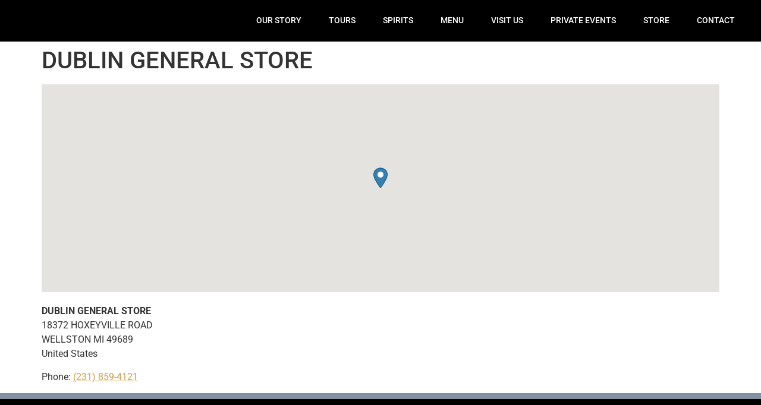

--- FILE ---
content_type: text/html; charset=UTF-8
request_url: https://ironfishdistillery.com/stores/dublin-general-store/
body_size: 21824
content:
<!doctype html><html lang="en-US"><head><script data-no-optimize="1">var litespeed_docref=sessionStorage.getItem("litespeed_docref");litespeed_docref&&(Object.defineProperty(document,"referrer",{get:function(){return litespeed_docref}}),sessionStorage.removeItem("litespeed_docref"));</script> <meta charset="UTF-8"><meta name="viewport" content="width=device-width, initial-scale=1"><link rel="profile" href="https://gmpg.org/xfn/11"><meta name='robots' content='index, follow, max-image-preview:large, max-snippet:-1, max-video-preview:-1' /><style>img:is([sizes="auto" i], [sizes^="auto," i]) { contain-intrinsic-size: 3000px 1500px }</style><title>DUBLIN GENERAL STORE - Iron Fish Distillery</title><link rel="canonical" href="https://ironfishdistillery.com/stores/dublin-general-store/" /><meta property="og:locale" content="en_US" /><meta property="og:type" content="article" /><meta property="og:title" content="DUBLIN GENERAL STORE - Iron Fish Distillery" /><meta property="og:url" content="https://ironfishdistillery.com/stores/dublin-general-store/" /><meta property="og:site_name" content="Iron Fish Distillery" /><meta property="article:publisher" content="https://www.facebook.com/ironfishdistillery/" /><meta property="article:modified_time" content="2020-02-05T18:23:18+00:00" /><meta name="twitter:card" content="summary_large_image" /><meta name="twitter:site" content="@ironfishdistil" /> <script type="application/ld+json" class="yoast-schema-graph">{"@context":"https://schema.org","@graph":[{"@type":"WebPage","@id":"https://ironfishdistillery.com/stores/dublin-general-store/","url":"https://ironfishdistillery.com/stores/dublin-general-store/","name":"DUBLIN GENERAL STORE - Iron Fish Distillery","isPartOf":{"@id":"https://ironfishdistillery.com/#website"},"datePublished":"2018-06-01T13:40:22+00:00","dateModified":"2020-02-05T18:23:18+00:00","breadcrumb":{"@id":"https://ironfishdistillery.com/stores/dublin-general-store/#breadcrumb"},"inLanguage":"en-US","potentialAction":[{"@type":"ReadAction","target":["https://ironfishdistillery.com/stores/dublin-general-store/"]}]},{"@type":"BreadcrumbList","@id":"https://ironfishdistillery.com/stores/dublin-general-store/#breadcrumb","itemListElement":[{"@type":"ListItem","position":1,"name":"Home","item":"https://ironfishdistillery.com/"},{"@type":"ListItem","position":2,"name":"DUBLIN GENERAL STORE"}]},{"@type":"WebSite","@id":"https://ironfishdistillery.com/#website","url":"https://ironfishdistillery.com/","name":"Iron Fish Distillery","description":"Michigan&#039;s First Farm Distillery","publisher":{"@id":"https://ironfishdistillery.com/#organization"},"potentialAction":[{"@type":"SearchAction","target":{"@type":"EntryPoint","urlTemplate":"https://ironfishdistillery.com/?s={search_term_string}"},"query-input":{"@type":"PropertyValueSpecification","valueRequired":true,"valueName":"search_term_string"}}],"inLanguage":"en-US"},{"@type":"Organization","@id":"https://ironfishdistillery.com/#organization","name":"Iron Fish Distillery","url":"https://ironfishdistillery.com/","logo":{"@type":"ImageObject","inLanguage":"en-US","@id":"https://ironfishdistillery.com/#/schema/logo/image/","url":"https://ironfishdistillery.com/wp-content/uploads/2021/12/IFD_ThompsonvilleLockup2021.png","contentUrl":"https://ironfishdistillery.com/wp-content/uploads/2021/12/IFD_ThompsonvilleLockup2021.png","width":2836,"height":2380,"caption":"Iron Fish Distillery"},"image":{"@id":"https://ironfishdistillery.com/#/schema/logo/image/"},"sameAs":["https://www.facebook.com/ironfishdistillery/","https://x.com/ironfishdistil","https://www.instagram.com/ironfishdistillery/","https://www.youtube.com/channel/UC5x3T2BdxFZJQZq0AO0LMNA"]}]}</script> <link rel='dns-prefetch' href='//www.googletagmanager.com' /><link rel="alternate" type="application/rss+xml" title="Iron Fish Distillery &raquo; Feed" href="https://ironfishdistillery.com/feed/" /><link rel="alternate" type="application/rss+xml" title="Iron Fish Distillery &raquo; Comments Feed" href="https://ironfishdistillery.com/comments/feed/" /><link data-optimized="2" rel="stylesheet" href="https://ironfishdistillery.com/wp-content/litespeed/css/d5c79bb12ff84c7cffa099cef8d8ed8e.css?ver=ae7b4" /><style id='global-styles-inline-css'>:root{--wp--preset--aspect-ratio--square: 1;--wp--preset--aspect-ratio--4-3: 4/3;--wp--preset--aspect-ratio--3-4: 3/4;--wp--preset--aspect-ratio--3-2: 3/2;--wp--preset--aspect-ratio--2-3: 2/3;--wp--preset--aspect-ratio--16-9: 16/9;--wp--preset--aspect-ratio--9-16: 9/16;--wp--preset--color--black: #000000;--wp--preset--color--cyan-bluish-gray: #abb8c3;--wp--preset--color--white: #ffffff;--wp--preset--color--pale-pink: #f78da7;--wp--preset--color--vivid-red: #cf2e2e;--wp--preset--color--luminous-vivid-orange: #ff6900;--wp--preset--color--luminous-vivid-amber: #fcb900;--wp--preset--color--light-green-cyan: #7bdcb5;--wp--preset--color--vivid-green-cyan: #00d084;--wp--preset--color--pale-cyan-blue: #8ed1fc;--wp--preset--color--vivid-cyan-blue: #0693e3;--wp--preset--color--vivid-purple: #9b51e0;--wp--preset--gradient--vivid-cyan-blue-to-vivid-purple: linear-gradient(135deg,rgba(6,147,227,1) 0%,rgb(155,81,224) 100%);--wp--preset--gradient--light-green-cyan-to-vivid-green-cyan: linear-gradient(135deg,rgb(122,220,180) 0%,rgb(0,208,130) 100%);--wp--preset--gradient--luminous-vivid-amber-to-luminous-vivid-orange: linear-gradient(135deg,rgba(252,185,0,1) 0%,rgba(255,105,0,1) 100%);--wp--preset--gradient--luminous-vivid-orange-to-vivid-red: linear-gradient(135deg,rgba(255,105,0,1) 0%,rgb(207,46,46) 100%);--wp--preset--gradient--very-light-gray-to-cyan-bluish-gray: linear-gradient(135deg,rgb(238,238,238) 0%,rgb(169,184,195) 100%);--wp--preset--gradient--cool-to-warm-spectrum: linear-gradient(135deg,rgb(74,234,220) 0%,rgb(151,120,209) 20%,rgb(207,42,186) 40%,rgb(238,44,130) 60%,rgb(251,105,98) 80%,rgb(254,248,76) 100%);--wp--preset--gradient--blush-light-purple: linear-gradient(135deg,rgb(255,206,236) 0%,rgb(152,150,240) 100%);--wp--preset--gradient--blush-bordeaux: linear-gradient(135deg,rgb(254,205,165) 0%,rgb(254,45,45) 50%,rgb(107,0,62) 100%);--wp--preset--gradient--luminous-dusk: linear-gradient(135deg,rgb(255,203,112) 0%,rgb(199,81,192) 50%,rgb(65,88,208) 100%);--wp--preset--gradient--pale-ocean: linear-gradient(135deg,rgb(255,245,203) 0%,rgb(182,227,212) 50%,rgb(51,167,181) 100%);--wp--preset--gradient--electric-grass: linear-gradient(135deg,rgb(202,248,128) 0%,rgb(113,206,126) 100%);--wp--preset--gradient--midnight: linear-gradient(135deg,rgb(2,3,129) 0%,rgb(40,116,252) 100%);--wp--preset--font-size--small: 13px;--wp--preset--font-size--medium: 20px;--wp--preset--font-size--large: 36px;--wp--preset--font-size--x-large: 42px;--wp--preset--spacing--20: 0.44rem;--wp--preset--spacing--30: 0.67rem;--wp--preset--spacing--40: 1rem;--wp--preset--spacing--50: 1.5rem;--wp--preset--spacing--60: 2.25rem;--wp--preset--spacing--70: 3.38rem;--wp--preset--spacing--80: 5.06rem;--wp--preset--shadow--natural: 6px 6px 9px rgba(0, 0, 0, 0.2);--wp--preset--shadow--deep: 12px 12px 50px rgba(0, 0, 0, 0.4);--wp--preset--shadow--sharp: 6px 6px 0px rgba(0, 0, 0, 0.2);--wp--preset--shadow--outlined: 6px 6px 0px -3px rgba(255, 255, 255, 1), 6px 6px rgba(0, 0, 0, 1);--wp--preset--shadow--crisp: 6px 6px 0px rgba(0, 0, 0, 1);}:root { --wp--style--global--content-size: 800px;--wp--style--global--wide-size: 1200px; }:where(body) { margin: 0; }.wp-site-blocks > .alignleft { float: left; margin-right: 2em; }.wp-site-blocks > .alignright { float: right; margin-left: 2em; }.wp-site-blocks > .aligncenter { justify-content: center; margin-left: auto; margin-right: auto; }:where(.wp-site-blocks) > * { margin-block-start: 24px; margin-block-end: 0; }:where(.wp-site-blocks) > :first-child { margin-block-start: 0; }:where(.wp-site-blocks) > :last-child { margin-block-end: 0; }:root { --wp--style--block-gap: 24px; }:root :where(.is-layout-flow) > :first-child{margin-block-start: 0;}:root :where(.is-layout-flow) > :last-child{margin-block-end: 0;}:root :where(.is-layout-flow) > *{margin-block-start: 24px;margin-block-end: 0;}:root :where(.is-layout-constrained) > :first-child{margin-block-start: 0;}:root :where(.is-layout-constrained) > :last-child{margin-block-end: 0;}:root :where(.is-layout-constrained) > *{margin-block-start: 24px;margin-block-end: 0;}:root :where(.is-layout-flex){gap: 24px;}:root :where(.is-layout-grid){gap: 24px;}.is-layout-flow > .alignleft{float: left;margin-inline-start: 0;margin-inline-end: 2em;}.is-layout-flow > .alignright{float: right;margin-inline-start: 2em;margin-inline-end: 0;}.is-layout-flow > .aligncenter{margin-left: auto !important;margin-right: auto !important;}.is-layout-constrained > .alignleft{float: left;margin-inline-start: 0;margin-inline-end: 2em;}.is-layout-constrained > .alignright{float: right;margin-inline-start: 2em;margin-inline-end: 0;}.is-layout-constrained > .aligncenter{margin-left: auto !important;margin-right: auto !important;}.is-layout-constrained > :where(:not(.alignleft):not(.alignright):not(.alignfull)){max-width: var(--wp--style--global--content-size);margin-left: auto !important;margin-right: auto !important;}.is-layout-constrained > .alignwide{max-width: var(--wp--style--global--wide-size);}body .is-layout-flex{display: flex;}.is-layout-flex{flex-wrap: wrap;align-items: center;}.is-layout-flex > :is(*, div){margin: 0;}body .is-layout-grid{display: grid;}.is-layout-grid > :is(*, div){margin: 0;}body{padding-top: 0px;padding-right: 0px;padding-bottom: 0px;padding-left: 0px;}a:where(:not(.wp-element-button)){text-decoration: underline;}:root :where(.wp-element-button, .wp-block-button__link){background-color: #32373c;border-width: 0;color: #fff;font-family: inherit;font-size: inherit;line-height: inherit;padding: calc(0.667em + 2px) calc(1.333em + 2px);text-decoration: none;}.has-black-color{color: var(--wp--preset--color--black) !important;}.has-cyan-bluish-gray-color{color: var(--wp--preset--color--cyan-bluish-gray) !important;}.has-white-color{color: var(--wp--preset--color--white) !important;}.has-pale-pink-color{color: var(--wp--preset--color--pale-pink) !important;}.has-vivid-red-color{color: var(--wp--preset--color--vivid-red) !important;}.has-luminous-vivid-orange-color{color: var(--wp--preset--color--luminous-vivid-orange) !important;}.has-luminous-vivid-amber-color{color: var(--wp--preset--color--luminous-vivid-amber) !important;}.has-light-green-cyan-color{color: var(--wp--preset--color--light-green-cyan) !important;}.has-vivid-green-cyan-color{color: var(--wp--preset--color--vivid-green-cyan) !important;}.has-pale-cyan-blue-color{color: var(--wp--preset--color--pale-cyan-blue) !important;}.has-vivid-cyan-blue-color{color: var(--wp--preset--color--vivid-cyan-blue) !important;}.has-vivid-purple-color{color: var(--wp--preset--color--vivid-purple) !important;}.has-black-background-color{background-color: var(--wp--preset--color--black) !important;}.has-cyan-bluish-gray-background-color{background-color: var(--wp--preset--color--cyan-bluish-gray) !important;}.has-white-background-color{background-color: var(--wp--preset--color--white) !important;}.has-pale-pink-background-color{background-color: var(--wp--preset--color--pale-pink) !important;}.has-vivid-red-background-color{background-color: var(--wp--preset--color--vivid-red) !important;}.has-luminous-vivid-orange-background-color{background-color: var(--wp--preset--color--luminous-vivid-orange) !important;}.has-luminous-vivid-amber-background-color{background-color: var(--wp--preset--color--luminous-vivid-amber) !important;}.has-light-green-cyan-background-color{background-color: var(--wp--preset--color--light-green-cyan) !important;}.has-vivid-green-cyan-background-color{background-color: var(--wp--preset--color--vivid-green-cyan) !important;}.has-pale-cyan-blue-background-color{background-color: var(--wp--preset--color--pale-cyan-blue) !important;}.has-vivid-cyan-blue-background-color{background-color: var(--wp--preset--color--vivid-cyan-blue) !important;}.has-vivid-purple-background-color{background-color: var(--wp--preset--color--vivid-purple) !important;}.has-black-border-color{border-color: var(--wp--preset--color--black) !important;}.has-cyan-bluish-gray-border-color{border-color: var(--wp--preset--color--cyan-bluish-gray) !important;}.has-white-border-color{border-color: var(--wp--preset--color--white) !important;}.has-pale-pink-border-color{border-color: var(--wp--preset--color--pale-pink) !important;}.has-vivid-red-border-color{border-color: var(--wp--preset--color--vivid-red) !important;}.has-luminous-vivid-orange-border-color{border-color: var(--wp--preset--color--luminous-vivid-orange) !important;}.has-luminous-vivid-amber-border-color{border-color: var(--wp--preset--color--luminous-vivid-amber) !important;}.has-light-green-cyan-border-color{border-color: var(--wp--preset--color--light-green-cyan) !important;}.has-vivid-green-cyan-border-color{border-color: var(--wp--preset--color--vivid-green-cyan) !important;}.has-pale-cyan-blue-border-color{border-color: var(--wp--preset--color--pale-cyan-blue) !important;}.has-vivid-cyan-blue-border-color{border-color: var(--wp--preset--color--vivid-cyan-blue) !important;}.has-vivid-purple-border-color{border-color: var(--wp--preset--color--vivid-purple) !important;}.has-vivid-cyan-blue-to-vivid-purple-gradient-background{background: var(--wp--preset--gradient--vivid-cyan-blue-to-vivid-purple) !important;}.has-light-green-cyan-to-vivid-green-cyan-gradient-background{background: var(--wp--preset--gradient--light-green-cyan-to-vivid-green-cyan) !important;}.has-luminous-vivid-amber-to-luminous-vivid-orange-gradient-background{background: var(--wp--preset--gradient--luminous-vivid-amber-to-luminous-vivid-orange) !important;}.has-luminous-vivid-orange-to-vivid-red-gradient-background{background: var(--wp--preset--gradient--luminous-vivid-orange-to-vivid-red) !important;}.has-very-light-gray-to-cyan-bluish-gray-gradient-background{background: var(--wp--preset--gradient--very-light-gray-to-cyan-bluish-gray) !important;}.has-cool-to-warm-spectrum-gradient-background{background: var(--wp--preset--gradient--cool-to-warm-spectrum) !important;}.has-blush-light-purple-gradient-background{background: var(--wp--preset--gradient--blush-light-purple) !important;}.has-blush-bordeaux-gradient-background{background: var(--wp--preset--gradient--blush-bordeaux) !important;}.has-luminous-dusk-gradient-background{background: var(--wp--preset--gradient--luminous-dusk) !important;}.has-pale-ocean-gradient-background{background: var(--wp--preset--gradient--pale-ocean) !important;}.has-electric-grass-gradient-background{background: var(--wp--preset--gradient--electric-grass) !important;}.has-midnight-gradient-background{background: var(--wp--preset--gradient--midnight) !important;}.has-small-font-size{font-size: var(--wp--preset--font-size--small) !important;}.has-medium-font-size{font-size: var(--wp--preset--font-size--medium) !important;}.has-large-font-size{font-size: var(--wp--preset--font-size--large) !important;}.has-x-large-font-size{font-size: var(--wp--preset--font-size--x-large) !important;}
:root :where(.wp-block-pullquote){font-size: 1.5em;line-height: 1.6;}</style> <script src="https://ironfishdistillery.com/wp-includes/js/jquery/jquery.min.js" id="jquery-core-js"></script> <script src="https://ironfishdistillery.com/wp-includes/js/jquery/jquery-migrate.min.js" id="jquery-migrate-js"></script> <script id="woowbox-script-js-extra" type="litespeed/javascript">var WoowBox={"galleries":{},"ajaxurl":"https:\/\/ironfishdistillery.com\/wp-admin\/admin-ajax.php","l10n":[],"key":"1SL-6ED0-08EF-84B9"}</script> 
 <script type="litespeed/javascript" data-src="https://www.googletagmanager.com/gtag/js?id=GT-5TPW6J7" id="google_gtagjs-js"></script> <script id="google_gtagjs-js-after" type="litespeed/javascript">window.dataLayer=window.dataLayer||[];function gtag(){dataLayer.push(arguments)}
gtag("set","linker",{"domains":["ironfishdistillery.com"]});gtag("js",new Date());gtag("set","developer_id.dZTNiMT",!0);gtag("config","GT-5TPW6J7");window._googlesitekit=window._googlesitekit||{};window._googlesitekit.throttledEvents=[];window._googlesitekit.gtagEvent=(name,data)=>{var key=JSON.stringify({name,data});if(!!window._googlesitekit.throttledEvents[key]){return}window._googlesitekit.throttledEvents[key]=!0;setTimeout(()=>{delete window._googlesitekit.throttledEvents[key]},5);gtag("event",name,{...data,event_source:"site-kit"})}</script> <link rel="https://api.w.org/" href="https://ironfishdistillery.com/wp-json/" /><link rel="alternate" title="JSON" type="application/json" href="https://ironfishdistillery.com/wp-json/wp/v2/wpsl_stores/4919" /><link rel="EditURI" type="application/rsd+xml" title="RSD" href="https://ironfishdistillery.com/xmlrpc.php?rsd" /><meta name="generator" content="WordPress 6.8.3" /><link rel='shortlink' href='https://ironfishdistillery.com/?p=4919' /><link rel="alternate" title="oEmbed (JSON)" type="application/json+oembed" href="https://ironfishdistillery.com/wp-json/oembed/1.0/embed?url=https%3A%2F%2Fironfishdistillery.com%2Fstores%2Fdublin-general-store%2F" /><link rel="alternate" title="oEmbed (XML)" type="text/xml+oembed" href="https://ironfishdistillery.com/wp-json/oembed/1.0/embed?url=https%3A%2F%2Fironfishdistillery.com%2Fstores%2Fdublin-general-store%2F&#038;format=xml" /><meta name="generator" content="Site Kit by Google 1.170.0" /><meta name="generator" content="Elementor 3.33.4; features: additional_custom_breakpoints; settings: css_print_method-external, google_font-enabled, font_display-auto"><style>.e-con.e-parent:nth-of-type(n+4):not(.e-lazyloaded):not(.e-no-lazyload),
				.e-con.e-parent:nth-of-type(n+4):not(.e-lazyloaded):not(.e-no-lazyload) * {
					background-image: none !important;
				}
				@media screen and (max-height: 1024px) {
					.e-con.e-parent:nth-of-type(n+3):not(.e-lazyloaded):not(.e-no-lazyload),
					.e-con.e-parent:nth-of-type(n+3):not(.e-lazyloaded):not(.e-no-lazyload) * {
						background-image: none !important;
					}
				}
				@media screen and (max-height: 640px) {
					.e-con.e-parent:nth-of-type(n+2):not(.e-lazyloaded):not(.e-no-lazyload),
					.e-con.e-parent:nth-of-type(n+2):not(.e-lazyloaded):not(.e-no-lazyload) * {
						background-image: none !important;
					}
				}</style><link rel="icon" href="https://ironfishdistillery.com/wp-content/uploads/2018/08/cropped-logo@2x-32x32.png" sizes="32x32" /><link rel="icon" href="https://ironfishdistillery.com/wp-content/uploads/2018/08/cropped-logo@2x-192x192.png" sizes="192x192" /><link rel="apple-touch-icon" href="https://ironfishdistillery.com/wp-content/uploads/2018/08/cropped-logo@2x-180x180.png" /><meta name="msapplication-TileImage" content="https://ironfishdistillery.com/wp-content/uploads/2018/08/cropped-logo@2x-270x270.png" /></head><body class="wp-singular wpsl_stores-template-default single single-wpsl_stores postid-4919 wp-custom-logo wp-embed-responsive wp-theme-hello-elementor hello-elementor-default elementor-default elementor-kit-10570"><a class="skip-link screen-reader-text" href="#content">Skip to content</a><header data-elementor-type="header" data-elementor-id="3651" class="elementor elementor-3651 elementor-location-header" data-elementor-post-type="elementor_library"><section class="elementor-section elementor-top-section elementor-element elementor-element-72251fd5 elementor-section-content-middle elementor-section-stretched elementor-section-full_width elementor-section-height-min-height elementor-section-height-default elementor-section-items-middle" data-id="72251fd5" data-element_type="section" data-settings="{&quot;background_background&quot;:&quot;classic&quot;,&quot;sticky&quot;:&quot;top&quot;,&quot;sticky_effects_offset&quot;:1,&quot;stretch_section&quot;:&quot;section-stretched&quot;,&quot;sticky_on&quot;:[&quot;desktop&quot;,&quot;tablet&quot;,&quot;mobile&quot;],&quot;sticky_offset&quot;:0,&quot;sticky_anchor_link_offset&quot;:0}"><div class="elementor-container elementor-column-gap-no"><div class="elementor-column elementor-col-50 elementor-top-column elementor-element elementor-element-30279344" data-id="30279344" data-element_type="column"><div class="elementor-widget-wrap elementor-element-populated"><div class="elementor-element elementor-element-6de43404 logo elementor-invisible elementor-widget elementor-widget-theme-site-logo elementor-widget-image" data-id="6de43404" data-element_type="widget" data-settings="{&quot;_animation&quot;:&quot;fadeInDown&quot;}" data-widget_type="theme-site-logo.default"><div class="elementor-widget-container">
<a href="https://ironfishdistillery.com">
<img data-lazyloaded="1" src="[data-uri]" width="2836" height="2380" data-src="https://ironfishdistillery.com/wp-content/uploads/2021/12/IFD_ThompsonvilleLockup2021.png" class="attachment-full size-full wp-image-13783" alt="" data-srcset="https://ironfishdistillery.com/wp-content/uploads/2021/12/IFD_ThompsonvilleLockup2021.png 2836w, https://ironfishdistillery.com/wp-content/uploads/2021/12/IFD_ThompsonvilleLockup2021-300x252.png 300w, https://ironfishdistillery.com/wp-content/uploads/2021/12/IFD_ThompsonvilleLockup2021-1430x1200.png 1430w, https://ironfishdistillery.com/wp-content/uploads/2021/12/IFD_ThompsonvilleLockup2021-150x126.png 150w, https://ironfishdistillery.com/wp-content/uploads/2021/12/IFD_ThompsonvilleLockup2021-768x645.png 768w, https://ironfishdistillery.com/wp-content/uploads/2021/12/IFD_ThompsonvilleLockup2021-1536x1289.png 1536w, https://ironfishdistillery.com/wp-content/uploads/2021/12/IFD_ThompsonvilleLockup2021-2048x1719.png 2048w" data-sizes="(max-width: 2836px) 100vw, 2836px" />				</a></div></div></div></div><div class="elementor-column elementor-col-50 elementor-top-column elementor-element elementor-element-364fc1" data-id="364fc1" data-element_type="column"><div class="elementor-widget-wrap elementor-element-populated"><div class="elementor-element elementor-element-374c92d9 elementor-nav-menu__align-start elementor-nav-menu--stretch elementor-nav-menu--dropdown-tablet elementor-nav-menu__text-align-aside elementor-nav-menu--toggle elementor-nav-menu--burger elementor-widget elementor-widget-nav-menu" data-id="374c92d9" data-element_type="widget" data-settings="{&quot;full_width&quot;:&quot;stretch&quot;,&quot;submenu_icon&quot;:{&quot;value&quot;:&quot;&lt;i class=\&quot;fas fa-chevron-down\&quot; aria-hidden=\&quot;true\&quot;&gt;&lt;\/i&gt;&quot;,&quot;library&quot;:&quot;fa-solid&quot;},&quot;layout&quot;:&quot;horizontal&quot;,&quot;toggle&quot;:&quot;burger&quot;}" data-widget_type="nav-menu.default"><div class="elementor-widget-container"><nav aria-label="Menu" class="elementor-nav-menu--main elementor-nav-menu__container elementor-nav-menu--layout-horizontal e--pointer-background e--animation-fade"><ul id="menu-1-374c92d9" class="elementor-nav-menu"><li class="menu-item menu-item-type-post_type menu-item-object-page menu-item-has-children menu-item-3791"><a href="https://ironfishdistillery.com/our-story/" class="elementor-item">OUR STORY</a><ul class="sub-menu elementor-nav-menu--dropdown"><li class="menu-item menu-item-type-post_type menu-item-object-page menu-item-4102"><a href="https://ironfishdistillery.com/gallery/" class="elementor-sub-item">GALLERY</a></li><li class="menu-item menu-item-type-post_type menu-item-object-page menu-item-2352"><a href="https://ironfishdistillery.com/press/" class="elementor-sub-item">PRESS</a></li><li class="menu-item menu-item-type-post_type menu-item-object-page menu-item-2610"><a href="https://ironfishdistillery.com/blog/" class="elementor-sub-item">BLOG</a></li></ul></li><li class="menu-item menu-item-type-post_type menu-item-object-page menu-item-24390"><a href="https://ironfishdistillery.com/tours/" class="elementor-item">TOURS</a></li><li class="menu-item menu-item-type-custom menu-item-object-custom menu-item-has-children menu-item-3792"><a href="/spirits/" class="elementor-item">SPIRITS</a><ul class="sub-menu elementor-nav-menu--dropdown"><li class="menu-item menu-item-type-post_type menu-item-object-page menu-item-22459"><a href="https://ironfishdistillery.com/spirits/" class="elementor-sub-item">OUR COLLECTION</a></li><li class="menu-item menu-item-type-post_type menu-item-object-page menu-item-25828"><a href="https://ironfishdistillery.com/buy-online/" class="elementor-sub-item">SHIP SPIRITS</a></li><li class="menu-item menu-item-type-post_type menu-item-object-page menu-item-26508"><a href="https://ironfishdistillery.com/softparadevodka/" class="elementor-sub-item">SOFT PARADE VODKA</a></li><li class="menu-item menu-item-type-post_type menu-item-object-page menu-item-22670"><a href="https://ironfishdistillery.com/singlebarrel/" class="elementor-sub-item">SINGLE BARREL</a></li><li class="menu-item menu-item-type-post_type menu-item-object-page menu-item-23553"><a href="https://ironfishdistillery.com/madangler/" class="elementor-sub-item">THE MAD ANGLER® SERIES</a></li><li class="menu-item menu-item-type-post_type menu-item-object-post menu-item-13633"><a href="https://ironfishdistillery.com/barrelstrength/" class="elementor-sub-item">BARREL STRENGTH SERIES</a></li><li class="menu-item menu-item-type-post_type menu-item-object-page menu-item-24352"><a href="https://ironfishdistillery.com/arcticgrayling/" class="elementor-sub-item">ARCTIC GRAYLING WHISKEYS</a></li><li class="menu-item menu-item-type-post_type menu-item-object-page menu-item-6372"><a href="https://ironfishdistillery.com/copperqueen/" class="elementor-sub-item">COPPER QUEEN WHISKEY</a></li><li class="menu-item menu-item-type-post_type menu-item-object-page menu-item-51"><a href="https://ironfishdistillery.com/buy/" class="elementor-sub-item">WHERE TO BUY</a></li><li class="menu-item menu-item-type-post_type menu-item-object-page menu-item-2354"><a href="https://ironfishdistillery.com/craft-cocktails/" class="elementor-sub-item">CRAFT COCKTAILS</a></li><li class="menu-item menu-item-type-post_type menu-item-object-page menu-item-29114"><a href="https://ironfishdistillery.com/whiskeyclub/" class="elementor-sub-item">WHISKEY CLUB</a></li></ul></li><li class="menu-item menu-item-type-post_type menu-item-object-page menu-item-16726"><a href="https://ironfishdistillery.com/menu/" class="elementor-item">MENU</a></li><li class="menu-item menu-item-type-custom menu-item-object-custom menu-item-has-children menu-item-55"><a href="#" class="elementor-item elementor-item-anchor">VISIT US</a><ul class="sub-menu elementor-nav-menu--dropdown"><li class="menu-item menu-item-type-post_type menu-item-object-page menu-item-57"><a href="https://ironfishdistillery.com/events/" class="elementor-sub-item">UPCOMING EVENTS</a></li><li class="menu-item menu-item-type-post_type menu-item-object-page menu-item-26409"><a href="https://ironfishdistillery.com/stillroom/" class="elementor-sub-item">VISIT US</a></li><li class="menu-item menu-item-type-post_type menu-item-object-page menu-item-3037"><a href="https://ironfishdistillery.com/farmhouse-rental-airbnb/" class="elementor-sub-item">AIRBNB RENTAL</a></li><li class="menu-item menu-item-type-post_type menu-item-object-page menu-item-34677"><a href="https://ironfishdistillery.com/basecamp/" class="elementor-sub-item">BASECAMP</a></li></ul></li><li class="menu-item menu-item-type-custom menu-item-object-custom menu-item-has-children menu-item-33720"><a href="/PrivateEvents" class="elementor-item">PRIVATE EVENTS</a><ul class="sub-menu elementor-nav-menu--dropdown"><li class="menu-item menu-item-type-post_type menu-item-object-page menu-item-35065"><a href="https://ironfishdistillery.com/holidaygatherings2024/" class="elementor-sub-item">HOLIDAY GATHERINGS</a></li><li class="menu-item menu-item-type-custom menu-item-object-custom menu-item-4101"><a href="/weddings/" class="elementor-sub-item">WEDDINGS</a></li><li class="menu-item menu-item-type-post_type menu-item-object-page menu-item-33719"><a href="https://ironfishdistillery.com/privateevents/" class="elementor-sub-item">PRIVATE EVENTS</a></li></ul></li><li class="menu-item menu-item-type-custom menu-item-object-custom menu-item-has-children menu-item-2293"><a class="elementor-item">STORE</a><ul class="sub-menu elementor-nav-menu--dropdown"><li class="menu-item menu-item-type-custom menu-item-object-custom menu-item-25827"><a href="https://store.ironfishdistillery.com/home" class="elementor-sub-item">MERCH</a></li><li class="menu-item menu-item-type-post_type menu-item-object-page menu-item-25829"><a href="https://ironfishdistillery.com/buy-online/" class="elementor-sub-item">SHIP SPIRITS</a></li></ul></li><li class="menu-item menu-item-type-custom menu-item-object-custom menu-item-has-children menu-item-56"><a href="/come-see-us" class="elementor-item">CONTACT</a><ul class="sub-menu elementor-nav-menu--dropdown"><li class="menu-item menu-item-type-post_type menu-item-object-page menu-item-129"><a href="https://ironfishdistillery.com/come-see-us/" class="elementor-sub-item">COME SEE US</a></li><li class="menu-item menu-item-type-post_type menu-item-object-page menu-item-137"><a href="https://ironfishdistillery.com/jobs/" class="elementor-sub-item">JOIN OUR TEAM</a></li><li class="menu-item menu-item-type-custom menu-item-object-custom menu-item-138"><a href="https://www.facebook.com/ironfishdistillery/" class="elementor-sub-item">FACEBOOK</a></li><li class="menu-item menu-item-type-custom menu-item-object-custom menu-item-139"><a href="https://www.youtube.com/channel/UC5x3T2BdxFZJQZq0AO0LMNA" class="elementor-sub-item">YOUTUBE</a></li><li class="menu-item menu-item-type-custom menu-item-object-custom menu-item-140"><a href="https://www.instagram.com/ironfishdistillery/" class="elementor-sub-item">INSTAGRAM</a></li><li class="menu-item menu-item-type-custom menu-item-object-custom menu-item-141"><a href="https://twitter.com/ironfishdistil" class="elementor-sub-item">TWITTER</a></li></ul></li></ul></nav><div class="elementor-menu-toggle" role="button" tabindex="0" aria-label="Menu Toggle" aria-expanded="false">
<i aria-hidden="true" role="presentation" class="elementor-menu-toggle__icon--open eicon-menu-bar"></i><i aria-hidden="true" role="presentation" class="elementor-menu-toggle__icon--close eicon-close"></i></div><nav class="elementor-nav-menu--dropdown elementor-nav-menu__container" aria-hidden="true"><ul id="menu-2-374c92d9" class="elementor-nav-menu"><li class="menu-item menu-item-type-post_type menu-item-object-page menu-item-has-children menu-item-3791"><a href="https://ironfishdistillery.com/our-story/" class="elementor-item" tabindex="-1">OUR STORY</a><ul class="sub-menu elementor-nav-menu--dropdown"><li class="menu-item menu-item-type-post_type menu-item-object-page menu-item-4102"><a href="https://ironfishdistillery.com/gallery/" class="elementor-sub-item" tabindex="-1">GALLERY</a></li><li class="menu-item menu-item-type-post_type menu-item-object-page menu-item-2352"><a href="https://ironfishdistillery.com/press/" class="elementor-sub-item" tabindex="-1">PRESS</a></li><li class="menu-item menu-item-type-post_type menu-item-object-page menu-item-2610"><a href="https://ironfishdistillery.com/blog/" class="elementor-sub-item" tabindex="-1">BLOG</a></li></ul></li><li class="menu-item menu-item-type-post_type menu-item-object-page menu-item-24390"><a href="https://ironfishdistillery.com/tours/" class="elementor-item" tabindex="-1">TOURS</a></li><li class="menu-item menu-item-type-custom menu-item-object-custom menu-item-has-children menu-item-3792"><a href="/spirits/" class="elementor-item" tabindex="-1">SPIRITS</a><ul class="sub-menu elementor-nav-menu--dropdown"><li class="menu-item menu-item-type-post_type menu-item-object-page menu-item-22459"><a href="https://ironfishdistillery.com/spirits/" class="elementor-sub-item" tabindex="-1">OUR COLLECTION</a></li><li class="menu-item menu-item-type-post_type menu-item-object-page menu-item-25828"><a href="https://ironfishdistillery.com/buy-online/" class="elementor-sub-item" tabindex="-1">SHIP SPIRITS</a></li><li class="menu-item menu-item-type-post_type menu-item-object-page menu-item-26508"><a href="https://ironfishdistillery.com/softparadevodka/" class="elementor-sub-item" tabindex="-1">SOFT PARADE VODKA</a></li><li class="menu-item menu-item-type-post_type menu-item-object-page menu-item-22670"><a href="https://ironfishdistillery.com/singlebarrel/" class="elementor-sub-item" tabindex="-1">SINGLE BARREL</a></li><li class="menu-item menu-item-type-post_type menu-item-object-page menu-item-23553"><a href="https://ironfishdistillery.com/madangler/" class="elementor-sub-item" tabindex="-1">THE MAD ANGLER® SERIES</a></li><li class="menu-item menu-item-type-post_type menu-item-object-post menu-item-13633"><a href="https://ironfishdistillery.com/barrelstrength/" class="elementor-sub-item" tabindex="-1">BARREL STRENGTH SERIES</a></li><li class="menu-item menu-item-type-post_type menu-item-object-page menu-item-24352"><a href="https://ironfishdistillery.com/arcticgrayling/" class="elementor-sub-item" tabindex="-1">ARCTIC GRAYLING WHISKEYS</a></li><li class="menu-item menu-item-type-post_type menu-item-object-page menu-item-6372"><a href="https://ironfishdistillery.com/copperqueen/" class="elementor-sub-item" tabindex="-1">COPPER QUEEN WHISKEY</a></li><li class="menu-item menu-item-type-post_type menu-item-object-page menu-item-51"><a href="https://ironfishdistillery.com/buy/" class="elementor-sub-item" tabindex="-1">WHERE TO BUY</a></li><li class="menu-item menu-item-type-post_type menu-item-object-page menu-item-2354"><a href="https://ironfishdistillery.com/craft-cocktails/" class="elementor-sub-item" tabindex="-1">CRAFT COCKTAILS</a></li><li class="menu-item menu-item-type-post_type menu-item-object-page menu-item-29114"><a href="https://ironfishdistillery.com/whiskeyclub/" class="elementor-sub-item" tabindex="-1">WHISKEY CLUB</a></li></ul></li><li class="menu-item menu-item-type-post_type menu-item-object-page menu-item-16726"><a href="https://ironfishdistillery.com/menu/" class="elementor-item" tabindex="-1">MENU</a></li><li class="menu-item menu-item-type-custom menu-item-object-custom menu-item-has-children menu-item-55"><a href="#" class="elementor-item elementor-item-anchor" tabindex="-1">VISIT US</a><ul class="sub-menu elementor-nav-menu--dropdown"><li class="menu-item menu-item-type-post_type menu-item-object-page menu-item-57"><a href="https://ironfishdistillery.com/events/" class="elementor-sub-item" tabindex="-1">UPCOMING EVENTS</a></li><li class="menu-item menu-item-type-post_type menu-item-object-page menu-item-26409"><a href="https://ironfishdistillery.com/stillroom/" class="elementor-sub-item" tabindex="-1">VISIT US</a></li><li class="menu-item menu-item-type-post_type menu-item-object-page menu-item-3037"><a href="https://ironfishdistillery.com/farmhouse-rental-airbnb/" class="elementor-sub-item" tabindex="-1">AIRBNB RENTAL</a></li><li class="menu-item menu-item-type-post_type menu-item-object-page menu-item-34677"><a href="https://ironfishdistillery.com/basecamp/" class="elementor-sub-item" tabindex="-1">BASECAMP</a></li></ul></li><li class="menu-item menu-item-type-custom menu-item-object-custom menu-item-has-children menu-item-33720"><a href="/PrivateEvents" class="elementor-item" tabindex="-1">PRIVATE EVENTS</a><ul class="sub-menu elementor-nav-menu--dropdown"><li class="menu-item menu-item-type-post_type menu-item-object-page menu-item-35065"><a href="https://ironfishdistillery.com/holidaygatherings2024/" class="elementor-sub-item" tabindex="-1">HOLIDAY GATHERINGS</a></li><li class="menu-item menu-item-type-custom menu-item-object-custom menu-item-4101"><a href="/weddings/" class="elementor-sub-item" tabindex="-1">WEDDINGS</a></li><li class="menu-item menu-item-type-post_type menu-item-object-page menu-item-33719"><a href="https://ironfishdistillery.com/privateevents/" class="elementor-sub-item" tabindex="-1">PRIVATE EVENTS</a></li></ul></li><li class="menu-item menu-item-type-custom menu-item-object-custom menu-item-has-children menu-item-2293"><a class="elementor-item" tabindex="-1">STORE</a><ul class="sub-menu elementor-nav-menu--dropdown"><li class="menu-item menu-item-type-custom menu-item-object-custom menu-item-25827"><a href="https://store.ironfishdistillery.com/home" class="elementor-sub-item" tabindex="-1">MERCH</a></li><li class="menu-item menu-item-type-post_type menu-item-object-page menu-item-25829"><a href="https://ironfishdistillery.com/buy-online/" class="elementor-sub-item" tabindex="-1">SHIP SPIRITS</a></li></ul></li><li class="menu-item menu-item-type-custom menu-item-object-custom menu-item-has-children menu-item-56"><a href="/come-see-us" class="elementor-item" tabindex="-1">CONTACT</a><ul class="sub-menu elementor-nav-menu--dropdown"><li class="menu-item menu-item-type-post_type menu-item-object-page menu-item-129"><a href="https://ironfishdistillery.com/come-see-us/" class="elementor-sub-item" tabindex="-1">COME SEE US</a></li><li class="menu-item menu-item-type-post_type menu-item-object-page menu-item-137"><a href="https://ironfishdistillery.com/jobs/" class="elementor-sub-item" tabindex="-1">JOIN OUR TEAM</a></li><li class="menu-item menu-item-type-custom menu-item-object-custom menu-item-138"><a href="https://www.facebook.com/ironfishdistillery/" class="elementor-sub-item" tabindex="-1">FACEBOOK</a></li><li class="menu-item menu-item-type-custom menu-item-object-custom menu-item-139"><a href="https://www.youtube.com/channel/UC5x3T2BdxFZJQZq0AO0LMNA" class="elementor-sub-item" tabindex="-1">YOUTUBE</a></li><li class="menu-item menu-item-type-custom menu-item-object-custom menu-item-140"><a href="https://www.instagram.com/ironfishdistillery/" class="elementor-sub-item" tabindex="-1">INSTAGRAM</a></li><li class="menu-item menu-item-type-custom menu-item-object-custom menu-item-141"><a href="https://twitter.com/ironfishdistil" class="elementor-sub-item" tabindex="-1">TWITTER</a></li></ul></li></ul></nav></div></div></div></div></div></section></header><main id="content" class="site-main post-4919 wpsl_stores type-wpsl_stores status-publish hentry wpsl_store_category-liquor-retailer-off-premise"><div class="page-header"><h1 class="entry-title">DUBLIN GENERAL STORE</h1></div><div class="page-content"><div id="wpsl-base-gmap_0" class="wpsl-gmap-canvas"></div><style>#wpsl-base-gmap_0 {height:350px;}</style><div class="wpsl-locations-details"><span><strong>DUBLIN GENERAL STORE</strong></span><div class="wpsl-location-address"><span>18372 HOXEYVILLE ROAD</span><br/><span>WELLSTON </span><span>MI </span><span>49689 </span><br /><span>United States</span></div><div class="wpsl-contact-details">Phone: <span><a href="tel:(231) 859-4121">(231) 859-4121</a></span><br/></div></div></div></main><footer data-elementor-type="footer" data-elementor-id="2846" class="elementor elementor-2846 elementor-location-footer" data-elementor-post-type="elementor_library"><section class="elementor-section elementor-top-section elementor-element elementor-element-7f65a910 elementor-section-stretched elementor-section-full_width elementor-section-height-default elementor-section-height-default" data-id="7f65a910" data-element_type="section" data-settings="{&quot;stretch_section&quot;:&quot;section-stretched&quot;,&quot;background_background&quot;:&quot;classic&quot;}"><div class="elementor-background-overlay"></div><div class="elementor-container elementor-column-gap-default"><div class="elementor-column elementor-col-100 elementor-top-column elementor-element elementor-element-7054ff98" data-id="7054ff98" data-element_type="column"><div class="elementor-widget-wrap elementor-element-populated"><section class="elementor-section elementor-inner-section elementor-element elementor-element-16adb2aa elementor-section-boxed elementor-section-height-default elementor-section-height-default" data-id="16adb2aa" data-element_type="section"><div class="elementor-container elementor-column-gap-default"><div class="elementor-column elementor-col-33 elementor-inner-column elementor-element elementor-element-17d93e90" data-id="17d93e90" data-element_type="column"><div class="elementor-widget-wrap elementor-element-populated"><div class="elementor-element elementor-element-15febc1f elementor-widget elementor-widget-heading" data-id="15febc1f" data-element_type="widget" data-widget_type="heading.default"><div class="elementor-widget-container"><h4 class="elementor-heading-title elementor-size-default">get the latest iron fish updates</h4></div></div><div class="elementor-element elementor-element-2e45692 elementor-align-center elementor-widget elementor-widget-button" data-id="2e45692" data-element_type="widget" data-widget_type="button.default"><div class="elementor-widget-container"><div class="elementor-button-wrapper">
<a class="elementor-button elementor-button-link elementor-size-sm" href="https://us13.list-manage.com/contact-form?u=b432ed05fec26de80a266ee7e&#038;form_id=171cd09a337b59c75d099b82a99e1d9e" target="_blank">
<span class="elementor-button-content-wrapper">
<span class="elementor-button-text">Sign up for email updates!</span>
</span>
</a></div></div></div><div class="elementor-element elementor-element-343d3789 elementor-shape-circle e-grid-align-left e-grid-align-tablet-left e-grid-align-mobile-center elementor-grid-0 elementor-widget elementor-widget-social-icons" data-id="343d3789" data-element_type="widget" data-widget_type="social-icons.default"><div class="elementor-widget-container"><div class="elementor-social-icons-wrapper elementor-grid" role="list">
<span class="elementor-grid-item" role="listitem">
<a class="elementor-icon elementor-social-icon elementor-social-icon-facebook elementor-repeater-item-3eb1a5e" href="https://www.facebook.com/ironfishdistillery/" target="_blank">
<span class="elementor-screen-only">Facebook</span>
<i class="fa fa-facebook" aria-hidden="true"></i>
</a>
</span>
<span class="elementor-grid-item" role="listitem">
<a class="elementor-icon elementor-social-icon elementor-social-icon-twitter elementor-repeater-item-4f5911d" href="https://twitter.com/IronFishDistil" target="_blank">
<span class="elementor-screen-only">Twitter</span>
<i class="fa fa-twitter" aria-hidden="true"></i>
</a>
</span>
<span class="elementor-grid-item" role="listitem">
<a class="elementor-icon elementor-social-icon elementor-social-icon-youtube elementor-repeater-item-043b7dd" href="https://www.youtube.com/channel/UC5x3T2BdxFZJQZq0AO0LMNA" target="_blank">
<span class="elementor-screen-only">Youtube</span>
<i class="fa fa-youtube" aria-hidden="true"></i>
</a>
</span>
<span class="elementor-grid-item" role="listitem">
<a class="elementor-icon elementor-social-icon elementor-social-icon-instagram elementor-repeater-item-b2b9867" href="https://www.instagram.com/ironfishdistillery/" target="_blank">
<span class="elementor-screen-only">Instagram</span>
<i class="fa fa-instagram" aria-hidden="true"></i>
</a>
</span></div></div></div></div></div><div class="elementor-column elementor-col-33 elementor-inner-column elementor-element elementor-element-7e026acd" data-id="7e026acd" data-element_type="column"><div class="elementor-widget-wrap elementor-element-populated"><div class="elementor-element elementor-element-7385c1f9 elementor-widget elementor-widget-image" data-id="7385c1f9" data-element_type="widget" data-widget_type="image.default"><div class="elementor-widget-container">
<img data-lazyloaded="1" src="[data-uri]" width="561" height="114" data-src="https://ironfishdistillery.com/wp-content/uploads/2018/09/footer-logo@2xRegistered.png" class="attachment-large size-large wp-image-4503" alt="" data-srcset="https://ironfishdistillery.com/wp-content/uploads/2018/09/footer-logo@2xRegistered.png 561w, https://ironfishdistillery.com/wp-content/uploads/2018/09/footer-logo@2xRegistered-150x30.png 150w, https://ironfishdistillery.com/wp-content/uploads/2018/09/footer-logo@2xRegistered-300x61.png 300w" data-sizes="(max-width: 561px) 100vw, 561px" /></div></div><div class="elementor-element elementor-element-29961940 elementor-widget elementor-widget-image" data-id="29961940" data-element_type="widget" data-widget_type="image.default"><div class="elementor-widget-container">
<img data-lazyloaded="1" src="[data-uri]" width="220" height="130" data-src="https://ironfishdistillery.com/wp-content/uploads/elementor/thumbs/MAEAP-LOGO@0.5x-oyujhbqroi49bgujwr5rsybpdr81idx2v6h2cdj9jo.png" title="MAEAP LOGO@0.5x" alt="MAEAP LOGO@0.5x" loading="lazy" /></div></div></div></div><div class="elementor-column elementor-col-33 elementor-inner-column elementor-element elementor-element-14835cdf" data-id="14835cdf" data-element_type="column"><div class="elementor-widget-wrap elementor-element-populated"><div class="elementor-element elementor-element-37241a00 elementor-widget elementor-widget-text-editor" data-id="37241a00" data-element_type="widget" data-widget_type="text-editor.default"><div class="elementor-widget-container"><p style="text-align: center;"><span style="color: #ffffff;">14234 DZUIBANEK ROAD<br>THOMPSONVILLE, MI 49683</span></p><p style="text-align: center;"><strong><a href="tel:+12313783474">231.378.3474</a><br></strong><a href="mailto:INFO@IRONFISHDISTILLERY.COM">INFO@IRONFISHDISTILLERY.COM</a><br><strong><a href="https://www.google.com/maps/place/14234+Dzuibanek+Rd,+Thompsonville,+MI+49683/@44.4989554,-86.0167745,17z/data=!3m1!4b1!4m2!3m1!1s0x881e6f4a631cfb7f:0x70c275b7f0cbbaab" target="_blank" rel="noopener">MAP IT</a><br></strong><span style="color: #ffffff;">We’re very dog friendly in the summer &amp; family friendly year round!</span><strong><br></strong></p></div></div></div></div></div></section></div></div></div></section></footer> <script type="speculationrules">{"prefetch":[{"source":"document","where":{"and":[{"href_matches":"\/*"},{"not":{"href_matches":["\/wp-*.php","\/wp-admin\/*","\/wp-content\/uploads\/*","\/wp-content\/*","\/wp-content\/plugins\/*","\/wp-content\/themes\/hello-elementor\/*","\/*\\?(.+)"]}},{"not":{"selector_matches":"a[rel~=\"nofollow\"]"}},{"not":{"selector_matches":".no-prefetch, .no-prefetch a"}}]},"eagerness":"conservative"}]}</script> <script id="wpsl-cpt-info-window-template" type="text/template"><div class="wpsl-info-window">
		<p class="wpsl-no-margin">
			<% if ( typeof permalink !== "undefined" ) { %>
			<strong><a target="_blank" href="<%= permalink %>"><%= store %></a></strong>
			<% } else { %>
			<strong><%= store %></strong>
			<% } %>
			<span><%= address %></span>
			<% if ( address2 ) { %>
			<span><%= address2 %></span>
			<% } %>
			<span><%= city %> <%= state %> <%= zip %></span>
			<span class="wpsl-country"><%= country %></span>
		</p>
	</div></script> <div data-elementor-type="popup" data-elementor-id="8233" class="elementor elementor-8233 elementor-location-popup" data-elementor-settings="{&quot;entrance_animation&quot;:&quot;rollIn&quot;,&quot;entrance_animation_tablet&quot;:&quot;rollIn&quot;,&quot;entrance_animation_mobile&quot;:&quot;rollIn&quot;,&quot;entrance_animation_duration&quot;:{&quot;unit&quot;:&quot;px&quot;,&quot;size&quot;:&quot;2&quot;,&quot;sizes&quot;:[]},&quot;a11y_navigation&quot;:&quot;yes&quot;,&quot;triggers&quot;:{&quot;page_load&quot;:&quot;yes&quot;,&quot;page_load_delay&quot;:0},&quot;timing&quot;:{&quot;times&quot;:&quot;yes&quot;,&quot;times_times&quot;:1}}" data-elementor-post-type="elementor_library"><section class="elementor-section elementor-top-section elementor-element elementor-element-55568c30 elementor-reverse-mobile elementor-section-boxed elementor-section-height-default elementor-section-height-default" data-id="55568c30" data-element_type="section" data-settings="{&quot;background_background&quot;:&quot;classic&quot;}"><div class="elementor-background-overlay"></div><div class="elementor-container elementor-column-gap-default"><div class="elementor-column elementor-col-50 elementor-top-column elementor-element elementor-element-13d29f6f elementor-hidden-phone" data-id="13d29f6f" data-element_type="column" data-settings="{&quot;background_background&quot;:&quot;classic&quot;}"><div class="elementor-widget-wrap elementor-element-populated"><div class="elementor-background-overlay"></div><div class="elementor-element elementor-element-53f2169f elementor-hidden-phone elementor-invisible elementor-widget elementor-widget-image" data-id="53f2169f" data-element_type="widget" data-settings="{&quot;_animation&quot;:&quot;slideInLeft&quot;,&quot;_animation_delay&quot;:300}" data-widget_type="image.default"><div class="elementor-widget-container">
<img data-lazyloaded="1" src="[data-uri]" width="219" height="464" data-src="https://ironfishdistillery.com/wp-content/uploads/2016/04/BottleGin1-e1481820475762.png" class="attachment-full size-full wp-image-577" alt="" data-srcset="https://ironfishdistillery.com/wp-content/uploads/2016/04/BottleGin1-e1481820475762.png 219w, https://ironfishdistillery.com/wp-content/uploads/2016/04/BottleGin1-e1481820475762-142x300.png 142w" data-sizes="(max-width: 219px) 100vw, 219px" /></div></div></div></div><div class="elementor-column elementor-col-50 elementor-top-column elementor-element elementor-element-1d1374ac" data-id="1d1374ac" data-element_type="column" data-settings="{&quot;background_background&quot;:&quot;classic&quot;}"><div class="elementor-widget-wrap elementor-element-populated"><div class="elementor-background-overlay"></div><div class="elementor-element elementor-element-1de738e7 elementor-widget elementor-widget-heading" data-id="1de738e7" data-element_type="widget" data-widget_type="heading.default"><div class="elementor-widget-container"><h2 class="elementor-heading-title elementor-size-default">you look so young!</h2></div></div><div class="elementor-element elementor-element-7546e471 elementor-widget elementor-widget-heading" data-id="7546e471" data-element_type="widget" data-widget_type="heading.default"><div class="elementor-widget-container"><h2 class="elementor-heading-title elementor-size-default">are you over 21?</h2></div></div><section class="elementor-section elementor-inner-section elementor-element elementor-element-70e93b18 elementor-section-boxed elementor-section-height-default elementor-section-height-default" data-id="70e93b18" data-element_type="section"><div class="elementor-container elementor-column-gap-no"><div class="elementor-column elementor-col-50 elementor-inner-column elementor-element elementor-element-58d8bb45" data-id="58d8bb45" data-element_type="column" data-settings="{&quot;background_background&quot;:&quot;classic&quot;}"><div class="elementor-widget-wrap elementor-element-populated"><div class="elementor-element elementor-element-3f4a482a elementor-align-justify elementor-mobile-align-justify elementor-widget elementor-widget-button" data-id="3f4a482a" data-element_type="widget" data-widget_type="button.default"><div class="elementor-widget-container"><div class="elementor-button-wrapper">
<a class="elementor-button elementor-button-link elementor-size-sm" href="#elementor-action%3Aaction%3Dpopup%3Aclose%26settings%3DeyJkb19ub3Rfc2hvd19hZ2FpbiI6IiJ9">
<span class="elementor-button-content-wrapper">
<span class="elementor-button-text">yes</span>
</span>
</a></div></div></div></div></div><div class="elementor-column elementor-col-50 elementor-inner-column elementor-element elementor-element-d279fbb" data-id="d279fbb" data-element_type="column"><div class="elementor-widget-wrap elementor-element-populated"><div class="elementor-element elementor-element-40bcb5d0 elementor-align-left elementor-mobile-align-justify elementor-widget elementor-widget-button" data-id="40bcb5d0" data-element_type="widget" data-widget_type="button.default"><div class="elementor-widget-container"><div class="elementor-button-wrapper">
<a class="elementor-button elementor-button-link elementor-size-sm" href="https://www.google.com/">
<span class="elementor-button-content-wrapper">
<span class="elementor-button-text">no, get me out</span>
</span>
</a></div></div></div></div></div></div></section></div></div></div></section></div> <script type="litespeed/javascript">const lazyloadRunObserver=()=>{const lazyloadBackgrounds=document.querySelectorAll(`.e-con.e-parent:not(.e-lazyloaded)`);const lazyloadBackgroundObserver=new IntersectionObserver((entries)=>{entries.forEach((entry)=>{if(entry.isIntersecting){let lazyloadBackground=entry.target;if(lazyloadBackground){lazyloadBackground.classList.add('e-lazyloaded')}
lazyloadBackgroundObserver.unobserve(entry.target)}})},{rootMargin:'200px 0px 200px 0px'});lazyloadBackgrounds.forEach((lazyloadBackground)=>{lazyloadBackgroundObserver.observe(lazyloadBackground)})};const events=['DOMContentLiteSpeedLoaded','elementor/lazyload/observe',];events.forEach((event)=>{document.addEventListener(event,lazyloadRunObserver)})</script> <script id="elementor-frontend-js-extra" type="litespeed/javascript">var EAELImageMaskingConfig={"svg_dir_url":"https:\/\/ironfishdistillery.com\/wp-content\/plugins\/essential-addons-for-elementor-lite\/assets\/front-end\/img\/image-masking\/svg-shapes\/"}</script> <script id="elementor-frontend-js-before" type="litespeed/javascript">var elementorFrontendConfig={"environmentMode":{"edit":!1,"wpPreview":!1,"isScriptDebug":!1},"i18n":{"shareOnFacebook":"Share on Facebook","shareOnTwitter":"Share on Twitter","pinIt":"Pin it","download":"Download","downloadImage":"Download image","fullscreen":"Fullscreen","zoom":"Zoom","share":"Share","playVideo":"Play Video","previous":"Previous","next":"Next","close":"Close","a11yCarouselPrevSlideMessage":"Previous slide","a11yCarouselNextSlideMessage":"Next slide","a11yCarouselFirstSlideMessage":"This is the first slide","a11yCarouselLastSlideMessage":"This is the last slide","a11yCarouselPaginationBulletMessage":"Go to slide"},"is_rtl":!1,"breakpoints":{"xs":0,"sm":480,"md":768,"lg":1025,"xl":1440,"xxl":1600},"responsive":{"breakpoints":{"mobile":{"label":"Mobile Portrait","value":767,"default_value":767,"direction":"max","is_enabled":!0},"mobile_extra":{"label":"Mobile Landscape","value":880,"default_value":880,"direction":"max","is_enabled":!1},"tablet":{"label":"Tablet Portrait","value":1024,"default_value":1024,"direction":"max","is_enabled":!0},"tablet_extra":{"label":"Tablet Landscape","value":1200,"default_value":1200,"direction":"max","is_enabled":!1},"laptop":{"label":"Laptop","value":1366,"default_value":1366,"direction":"max","is_enabled":!1},"widescreen":{"label":"Widescreen","value":2400,"default_value":2400,"direction":"min","is_enabled":!1}},"hasCustomBreakpoints":!1},"version":"3.33.4","is_static":!1,"experimentalFeatures":{"additional_custom_breakpoints":!0,"theme_builder_v2":!0,"landing-pages":!0,"home_screen":!0,"global_classes_should_enforce_capabilities":!0,"e_variables":!0,"cloud-library":!0,"e_opt_in_v4_page":!0,"import-export-customization":!0,"e_pro_variables":!0},"urls":{"assets":"https:\/\/ironfishdistillery.com\/wp-content\/plugins\/elementor\/assets\/","ajaxurl":"https:\/\/ironfishdistillery.com\/wp-admin\/admin-ajax.php","uploadUrl":"https:\/\/ironfishdistillery.com\/wp-content\/uploads"},"nonces":{"floatingButtonsClickTracking":"e94fa89689"},"swiperClass":"swiper","settings":{"page":[],"editorPreferences":[]},"kit":{"active_breakpoints":["viewport_mobile","viewport_tablet"],"global_image_lightbox":"yes","lightbox_enable_counter":"yes","lightbox_enable_fullscreen":"yes","lightbox_enable_zoom":"yes","lightbox_enable_share":"yes","lightbox_title_src":"title","lightbox_description_src":"description"},"post":{"id":4919,"title":"DUBLIN%20GENERAL%20STORE%20-%20Iron%20Fish%20Distillery","excerpt":"","featuredImage":!1}}</script> <script id="gmedia-global-frontend-js-extra" type="litespeed/javascript">var GmediaGallery={"ajaxurl":"https:\/\/ironfishdistillery.com\/wp-admin\/admin-ajax.php","nonce":"553120d0c5","upload_dirurl":"https:\/\/ironfishdistillery.com\/wp-content\/grand-media","plugin_dirurl":"https:\/\/ironfishdistillery.com\/wp-content\/grand-media","license":"2001:1sl-6ed0-08ef-84b9","license2":"4258e71d611a34836adb3b3c60ce32f6","google_api_key":""}</script> <script id="eael-general-js-extra" type="litespeed/javascript">var localize={"ajaxurl":"https:\/\/ironfishdistillery.com\/wp-admin\/admin-ajax.php","nonce":"3a5346d5f4","i18n":{"added":"Added ","compare":"Compare","loading":"Loading..."},"eael_translate_text":{"required_text":"is a required field","invalid_text":"Invalid","billing_text":"Billing","shipping_text":"Shipping","fg_mfp_counter_text":"of"},"page_permalink":"https:\/\/ironfishdistillery.com\/stores\/dublin-general-store\/","cart_redirectition":"","cart_page_url":"","el_breakpoints":{"mobile":{"label":"Mobile Portrait","value":767,"default_value":767,"direction":"max","is_enabled":!0},"mobile_extra":{"label":"Mobile Landscape","value":880,"default_value":880,"direction":"max","is_enabled":!1},"tablet":{"label":"Tablet Portrait","value":1024,"default_value":1024,"direction":"max","is_enabled":!0},"tablet_extra":{"label":"Tablet Landscape","value":1200,"default_value":1200,"direction":"max","is_enabled":!1},"laptop":{"label":"Laptop","value":1366,"default_value":1366,"direction":"max","is_enabled":!1},"widescreen":{"label":"Widescreen","value":2400,"default_value":2400,"direction":"min","is_enabled":!1}}}</script> <script id="wpsl-js-js-extra">var wpslSettings = {"storeMarker":"blue@2x.png","mapType":"roadmap","mapTypeControl":"1","zoomLevel":"3","zoomControls":"0","cameraControl":"","fullscreen":"0","startLatlng":"44.520279,-85.943972","autoZoomLevel":"15","scrollWheel":"1","controlPosition":"left","url":"https:\/\/ironfishdistillery.com\/wp-content\/plugins\/wp-store-locator\/","markerIconProps":{"scaledSize":"24,35","origin":"0,0","anchor":"12,35"},"storeUrl":"1","maxDropdownHeight":"300","enableStyledDropdowns":"1","mapTabAnchor":"wpsl-map-tab","mapTabAnchorReturn":"","gestureHandling":"auto","directionsTravelMode":"DRIVING","runFitBounds":"1","mapStyle":"[\r\n    {\r\n        \"featureType\": \"administrative.locality\",\r\n        \"elementType\": \"all\",\r\n        \"stylers\": [\r\n            {\r\n                \"hue\": \"#c79c60\"\r\n            },\r\n            {\r\n                \"saturation\": 7\r\n            },\r\n            {\r\n                \"lightness\": 19\r\n            },\r\n            {\r\n                \"visibility\": \"on\"\r\n            }\r\n        ]\r\n    },\r\n    {\r\n        \"featureType\": \"administrative.locality\",\r\n        \"elementType\": \"geometry\",\r\n        \"stylers\": [\r\n            {\r\n                \"visibility\": \"off\"\r\n            },\r\n            {\r\n                \"hue\": \"#ff0000\"\r\n            },\r\n            {\r\n                \"saturation\": \"18\"\r\n            }\r\n        ]\r\n    },\r\n    {\r\n        \"featureType\": \"administrative.locality\",\r\n        \"elementType\": \"geometry.fill\",\r\n        \"stylers\": [\r\n            {\r\n                \"visibility\": \"on\"\r\n            },\r\n            {\r\n                \"hue\": \"#ff0000\"\r\n            }\r\n        ]\r\n    },\r\n    {\r\n        \"featureType\": \"landscape\",\r\n        \"elementType\": \"all\",\r\n        \"stylers\": [\r\n            {\r\n                \"hue\": \"#ffffff\"\r\n            },\r\n            {\r\n                \"saturation\": -100\r\n            },\r\n            {\r\n                \"lightness\": 100\r\n            },\r\n            {\r\n                \"visibility\": \"simplified\"\r\n            }\r\n        ]\r\n    },\r\n    {\r\n        \"featureType\": \"poi\",\r\n        \"elementType\": \"all\",\r\n        \"stylers\": [\r\n            {\r\n                \"hue\": \"#ffffff\"\r\n            },\r\n            {\r\n                \"saturation\": -100\r\n            },\r\n            {\r\n                \"lightness\": 100\r\n            },\r\n            {\r\n                \"visibility\": \"off\"\r\n            }\r\n        ]\r\n    },\r\n    {\r\n        \"featureType\": \"poi.park\",\r\n        \"elementType\": \"geometry.fill\",\r\n        \"stylers\": [\r\n            {\r\n                \"visibility\": \"on\"\r\n            },\r\n            {\r\n                \"saturation\": \"30\"\r\n            },\r\n            {\r\n                \"hue\": \"#00ff07\"\r\n            },\r\n            {\r\n                \"lightness\": \"-13\"\r\n            },\r\n            {\r\n                \"gamma\": \"1.22\"\r\n            },\r\n            {\r\n                \"weight\": \"1.00\"\r\n            }\r\n        ]\r\n    },\r\n    {\r\n        \"featureType\": \"road\",\r\n        \"elementType\": \"geometry\",\r\n        \"stylers\": [\r\n            {\r\n                \"hue\": \"#c79c60\"\r\n            },\r\n            {\r\n                \"saturation\": -52\r\n            },\r\n            {\r\n                \"lightness\": -10\r\n            },\r\n            {\r\n                \"visibility\": \"simplified\"\r\n            }\r\n        ]\r\n    },\r\n    {\r\n        \"featureType\": \"road\",\r\n        \"elementType\": \"labels\",\r\n        \"stylers\": [\r\n            {\r\n                \"hue\": \"#c79c60\"\r\n            },\r\n            {\r\n                \"saturation\": -93\r\n            },\r\n            {\r\n                \"lightness\": 31\r\n            },\r\n            {\r\n                \"visibility\": \"on\"\r\n            }\r\n        ]\r\n    },\r\n    {\r\n        \"featureType\": \"road.arterial\",\r\n        \"elementType\": \"labels\",\r\n        \"stylers\": [\r\n            {\r\n                \"hue\": \"#c79c60\"\r\n            },\r\n            {\r\n                \"saturation\": -93\r\n            },\r\n            {\r\n                \"lightness\": -2\r\n            },\r\n            {\r\n                \"visibility\": \"simplified\"\r\n            }\r\n        ]\r\n    },\r\n    {\r\n        \"featureType\": \"road.local\",\r\n        \"elementType\": \"geometry\",\r\n        \"stylers\": [\r\n            {\r\n                \"hue\": \"#c79c60\"\r\n            },\r\n            {\r\n                \"saturation\": -52\r\n            },\r\n            {\r\n                \"lightness\": -10\r\n            },\r\n            {\r\n                \"visibility\": \"simplified\"\r\n            }\r\n        ]\r\n    },\r\n    {\r\n        \"featureType\": \"transit\",\r\n        \"elementType\": \"all\",\r\n        \"stylers\": [\r\n            {\r\n                \"hue\": \"#c79c60\"\r\n            },\r\n            {\r\n                \"saturation\": 10\r\n            },\r\n            {\r\n                \"lightness\": 69\r\n            },\r\n            {\r\n                \"visibility\": \"on\"\r\n            }\r\n        ]\r\n    },\r\n    {\r\n        \"featureType\": \"water\",\r\n        \"elementType\": \"all\",\r\n        \"stylers\": [\r\n            {\r\n                \"hue\": \"#c79c60\"\r\n            },\r\n            {\r\n                \"saturation\": -78\r\n            },\r\n            {\r\n                \"lightness\": 67\r\n            },\r\n            {\r\n                \"visibility\": \"simplified\"\r\n            }\r\n        ]\r\n    },\r\n    {\r\n        \"featureType\": \"water\",\r\n        \"elementType\": \"geometry.fill\",\r\n        \"stylers\": [\r\n            {\r\n                \"hue\": \"#0055ff\"\r\n            },\r\n            {\r\n                \"gamma\": \"2.85\"\r\n            },\r\n            {\r\n                \"saturation\": \"50\"\r\n            },\r\n            {\r\n                \"lightness\": \"-6\"\r\n            }\r\n        ]\r\n    }\r\n]","collectStatistics":"1"};
var wpslMap_0 = {"shortCode":{"zoomLevel":3,"mapType":"roadmap","mapTypeControl":1,"streetView":1,"scrollWheel":1,"controlPosition":"left"},"locations":[{"store":"DUBLIN GENERAL STORE","address":"18372 HOXEYVILLE ROAD","address2":"","city":"WELLSTON","state":"MI","zip":"49689","country":"United States","lat":"44.179657","lng":"-85.934048","id":4919}]};</script> <script src="https://ironfishdistillery.com/wp-content/plugins/wp-store-locator/js/wpsl-gmap.min.js" id="wpsl-js-js"></script> <script src="https://maps.google.com/maps/api/js?language=en&amp;region=us&amp;key=AIzaSyCSCBYxZwf83UhOUYRIGOn1Pi_O0iIpvJg&amp;libraries=places&amp;v=quarterly&amp;callback=wpslCallback" id="wpsl-gmap-js"></script> <script src="https://ironfishdistillery.com/wp-includes/js/underscore.min.js" id="underscore-js"></script> <script id="wp-i18n-js-after" type="litespeed/javascript">wp.i18n.setLocaleData({'text direction\u0004ltr':['ltr']})</script> <script id="elementor-pro-frontend-js-before" type="litespeed/javascript">var ElementorProFrontendConfig={"ajaxurl":"https:\/\/ironfishdistillery.com\/wp-admin\/admin-ajax.php","nonce":"564002b9cf","urls":{"assets":"https:\/\/ironfishdistillery.com\/wp-content\/plugins\/elementor-pro\/assets\/","rest":"https:\/\/ironfishdistillery.com\/wp-json\/"},"settings":{"lazy_load_background_images":!0},"popup":{"hasPopUps":!0},"shareButtonsNetworks":{"facebook":{"title":"Facebook","has_counter":!0},"twitter":{"title":"Twitter"},"linkedin":{"title":"LinkedIn","has_counter":!0},"pinterest":{"title":"Pinterest","has_counter":!0},"reddit":{"title":"Reddit","has_counter":!0},"vk":{"title":"VK","has_counter":!0},"odnoklassniki":{"title":"OK","has_counter":!0},"tumblr":{"title":"Tumblr"},"digg":{"title":"Digg"},"skype":{"title":"Skype"},"stumbleupon":{"title":"StumbleUpon","has_counter":!0},"mix":{"title":"Mix"},"telegram":{"title":"Telegram"},"pocket":{"title":"Pocket","has_counter":!0},"xing":{"title":"XING","has_counter":!0},"whatsapp":{"title":"WhatsApp"},"email":{"title":"Email"},"print":{"title":"Print"},"x-twitter":{"title":"X"},"threads":{"title":"Threads"}},"facebook_sdk":{"lang":"en_US","app_id":""},"lottie":{"defaultAnimationUrl":"https:\/\/ironfishdistillery.com\/wp-content\/plugins\/elementor-pro\/modules\/lottie\/assets\/animations\/default.json"}}</script> <script data-no-optimize="1">window.lazyLoadOptions=Object.assign({},{threshold:300},window.lazyLoadOptions||{});!function(t,e){"object"==typeof exports&&"undefined"!=typeof module?module.exports=e():"function"==typeof define&&define.amd?define(e):(t="undefined"!=typeof globalThis?globalThis:t||self).LazyLoad=e()}(this,function(){"use strict";function e(){return(e=Object.assign||function(t){for(var e=1;e<arguments.length;e++){var n,a=arguments[e];for(n in a)Object.prototype.hasOwnProperty.call(a,n)&&(t[n]=a[n])}return t}).apply(this,arguments)}function o(t){return e({},at,t)}function l(t,e){return t.getAttribute(gt+e)}function c(t){return l(t,vt)}function s(t,e){return function(t,e,n){e=gt+e;null!==n?t.setAttribute(e,n):t.removeAttribute(e)}(t,vt,e)}function i(t){return s(t,null),0}function r(t){return null===c(t)}function u(t){return c(t)===_t}function d(t,e,n,a){t&&(void 0===a?void 0===n?t(e):t(e,n):t(e,n,a))}function f(t,e){et?t.classList.add(e):t.className+=(t.className?" ":"")+e}function _(t,e){et?t.classList.remove(e):t.className=t.className.replace(new RegExp("(^|\\s+)"+e+"(\\s+|$)")," ").replace(/^\s+/,"").replace(/\s+$/,"")}function g(t){return t.llTempImage}function v(t,e){!e||(e=e._observer)&&e.unobserve(t)}function b(t,e){t&&(t.loadingCount+=e)}function p(t,e){t&&(t.toLoadCount=e)}function n(t){for(var e,n=[],a=0;e=t.children[a];a+=1)"SOURCE"===e.tagName&&n.push(e);return n}function h(t,e){(t=t.parentNode)&&"PICTURE"===t.tagName&&n(t).forEach(e)}function a(t,e){n(t).forEach(e)}function m(t){return!!t[lt]}function E(t){return t[lt]}function I(t){return delete t[lt]}function y(e,t){var n;m(e)||(n={},t.forEach(function(t){n[t]=e.getAttribute(t)}),e[lt]=n)}function L(a,t){var o;m(a)&&(o=E(a),t.forEach(function(t){var e,n;e=a,(t=o[n=t])?e.setAttribute(n,t):e.removeAttribute(n)}))}function k(t,e,n){f(t,e.class_loading),s(t,st),n&&(b(n,1),d(e.callback_loading,t,n))}function A(t,e,n){n&&t.setAttribute(e,n)}function O(t,e){A(t,rt,l(t,e.data_sizes)),A(t,it,l(t,e.data_srcset)),A(t,ot,l(t,e.data_src))}function w(t,e,n){var a=l(t,e.data_bg_multi),o=l(t,e.data_bg_multi_hidpi);(a=nt&&o?o:a)&&(t.style.backgroundImage=a,n=n,f(t=t,(e=e).class_applied),s(t,dt),n&&(e.unobserve_completed&&v(t,e),d(e.callback_applied,t,n)))}function x(t,e){!e||0<e.loadingCount||0<e.toLoadCount||d(t.callback_finish,e)}function M(t,e,n){t.addEventListener(e,n),t.llEvLisnrs[e]=n}function N(t){return!!t.llEvLisnrs}function z(t){if(N(t)){var e,n,a=t.llEvLisnrs;for(e in a){var o=a[e];n=e,o=o,t.removeEventListener(n,o)}delete t.llEvLisnrs}}function C(t,e,n){var a;delete t.llTempImage,b(n,-1),(a=n)&&--a.toLoadCount,_(t,e.class_loading),e.unobserve_completed&&v(t,n)}function R(i,r,c){var l=g(i)||i;N(l)||function(t,e,n){N(t)||(t.llEvLisnrs={});var a="VIDEO"===t.tagName?"loadeddata":"load";M(t,a,e),M(t,"error",n)}(l,function(t){var e,n,a,o;n=r,a=c,o=u(e=i),C(e,n,a),f(e,n.class_loaded),s(e,ut),d(n.callback_loaded,e,a),o||x(n,a),z(l)},function(t){var e,n,a,o;n=r,a=c,o=u(e=i),C(e,n,a),f(e,n.class_error),s(e,ft),d(n.callback_error,e,a),o||x(n,a),z(l)})}function T(t,e,n){var a,o,i,r,c;t.llTempImage=document.createElement("IMG"),R(t,e,n),m(c=t)||(c[lt]={backgroundImage:c.style.backgroundImage}),i=n,r=l(a=t,(o=e).data_bg),c=l(a,o.data_bg_hidpi),(r=nt&&c?c:r)&&(a.style.backgroundImage='url("'.concat(r,'")'),g(a).setAttribute(ot,r),k(a,o,i)),w(t,e,n)}function G(t,e,n){var a;R(t,e,n),a=e,e=n,(t=Et[(n=t).tagName])&&(t(n,a),k(n,a,e))}function D(t,e,n){var a;a=t,(-1<It.indexOf(a.tagName)?G:T)(t,e,n)}function S(t,e,n){var a;t.setAttribute("loading","lazy"),R(t,e,n),a=e,(e=Et[(n=t).tagName])&&e(n,a),s(t,_t)}function V(t){t.removeAttribute(ot),t.removeAttribute(it),t.removeAttribute(rt)}function j(t){h(t,function(t){L(t,mt)}),L(t,mt)}function F(t){var e;(e=yt[t.tagName])?e(t):m(e=t)&&(t=E(e),e.style.backgroundImage=t.backgroundImage)}function P(t,e){var n;F(t),n=e,r(e=t)||u(e)||(_(e,n.class_entered),_(e,n.class_exited),_(e,n.class_applied),_(e,n.class_loading),_(e,n.class_loaded),_(e,n.class_error)),i(t),I(t)}function U(t,e,n,a){var o;n.cancel_on_exit&&(c(t)!==st||"IMG"===t.tagName&&(z(t),h(o=t,function(t){V(t)}),V(o),j(t),_(t,n.class_loading),b(a,-1),i(t),d(n.callback_cancel,t,e,a)))}function $(t,e,n,a){var o,i,r=(i=t,0<=bt.indexOf(c(i)));s(t,"entered"),f(t,n.class_entered),_(t,n.class_exited),o=t,i=a,n.unobserve_entered&&v(o,i),d(n.callback_enter,t,e,a),r||D(t,n,a)}function q(t){return t.use_native&&"loading"in HTMLImageElement.prototype}function H(t,o,i){t.forEach(function(t){return(a=t).isIntersecting||0<a.intersectionRatio?$(t.target,t,o,i):(e=t.target,n=t,a=o,t=i,void(r(e)||(f(e,a.class_exited),U(e,n,a,t),d(a.callback_exit,e,n,t))));var e,n,a})}function B(e,n){var t;tt&&!q(e)&&(n._observer=new IntersectionObserver(function(t){H(t,e,n)},{root:(t=e).container===document?null:t.container,rootMargin:t.thresholds||t.threshold+"px"}))}function J(t){return Array.prototype.slice.call(t)}function K(t){return t.container.querySelectorAll(t.elements_selector)}function Q(t){return c(t)===ft}function W(t,e){return e=t||K(e),J(e).filter(r)}function X(e,t){var n;(n=K(e),J(n).filter(Q)).forEach(function(t){_(t,e.class_error),i(t)}),t.update()}function t(t,e){var n,a,t=o(t);this._settings=t,this.loadingCount=0,B(t,this),n=t,a=this,Y&&window.addEventListener("online",function(){X(n,a)}),this.update(e)}var Y="undefined"!=typeof window,Z=Y&&!("onscroll"in window)||"undefined"!=typeof navigator&&/(gle|ing|ro)bot|crawl|spider/i.test(navigator.userAgent),tt=Y&&"IntersectionObserver"in window,et=Y&&"classList"in document.createElement("p"),nt=Y&&1<window.devicePixelRatio,at={elements_selector:".lazy",container:Z||Y?document:null,threshold:300,thresholds:null,data_src:"src",data_srcset:"srcset",data_sizes:"sizes",data_bg:"bg",data_bg_hidpi:"bg-hidpi",data_bg_multi:"bg-multi",data_bg_multi_hidpi:"bg-multi-hidpi",data_poster:"poster",class_applied:"applied",class_loading:"litespeed-loading",class_loaded:"litespeed-loaded",class_error:"error",class_entered:"entered",class_exited:"exited",unobserve_completed:!0,unobserve_entered:!1,cancel_on_exit:!0,callback_enter:null,callback_exit:null,callback_applied:null,callback_loading:null,callback_loaded:null,callback_error:null,callback_finish:null,callback_cancel:null,use_native:!1},ot="src",it="srcset",rt="sizes",ct="poster",lt="llOriginalAttrs",st="loading",ut="loaded",dt="applied",ft="error",_t="native",gt="data-",vt="ll-status",bt=[st,ut,dt,ft],pt=[ot],ht=[ot,ct],mt=[ot,it,rt],Et={IMG:function(t,e){h(t,function(t){y(t,mt),O(t,e)}),y(t,mt),O(t,e)},IFRAME:function(t,e){y(t,pt),A(t,ot,l(t,e.data_src))},VIDEO:function(t,e){a(t,function(t){y(t,pt),A(t,ot,l(t,e.data_src))}),y(t,ht),A(t,ct,l(t,e.data_poster)),A(t,ot,l(t,e.data_src)),t.load()}},It=["IMG","IFRAME","VIDEO"],yt={IMG:j,IFRAME:function(t){L(t,pt)},VIDEO:function(t){a(t,function(t){L(t,pt)}),L(t,ht),t.load()}},Lt=["IMG","IFRAME","VIDEO"];return t.prototype={update:function(t){var e,n,a,o=this._settings,i=W(t,o);{if(p(this,i.length),!Z&&tt)return q(o)?(e=o,n=this,i.forEach(function(t){-1!==Lt.indexOf(t.tagName)&&S(t,e,n)}),void p(n,0)):(t=this._observer,o=i,t.disconnect(),a=t,void o.forEach(function(t){a.observe(t)}));this.loadAll(i)}},destroy:function(){this._observer&&this._observer.disconnect(),K(this._settings).forEach(function(t){I(t)}),delete this._observer,delete this._settings,delete this.loadingCount,delete this.toLoadCount},loadAll:function(t){var e=this,n=this._settings;W(t,n).forEach(function(t){v(t,e),D(t,n,e)})},restoreAll:function(){var e=this._settings;K(e).forEach(function(t){P(t,e)})}},t.load=function(t,e){e=o(e);D(t,e)},t.resetStatus=function(t){i(t)},t}),function(t,e){"use strict";function n(){e.body.classList.add("litespeed_lazyloaded")}function a(){console.log("[LiteSpeed] Start Lazy Load"),o=new LazyLoad(Object.assign({},t.lazyLoadOptions||{},{elements_selector:"[data-lazyloaded]",callback_finish:n})),i=function(){o.update()},t.MutationObserver&&new MutationObserver(i).observe(e.documentElement,{childList:!0,subtree:!0,attributes:!0})}var o,i;t.addEventListener?t.addEventListener("load",a,!1):t.attachEvent("onload",a)}(window,document);</script><script data-no-optimize="1">window.litespeed_ui_events=window.litespeed_ui_events||["mouseover","click","keydown","wheel","touchmove","touchstart"];var urlCreator=window.URL||window.webkitURL;function litespeed_load_delayed_js_force(){console.log("[LiteSpeed] Start Load JS Delayed"),litespeed_ui_events.forEach(e=>{window.removeEventListener(e,litespeed_load_delayed_js_force,{passive:!0})}),document.querySelectorAll("iframe[data-litespeed-src]").forEach(e=>{e.setAttribute("src",e.getAttribute("data-litespeed-src"))}),"loading"==document.readyState?window.addEventListener("DOMContentLoaded",litespeed_load_delayed_js):litespeed_load_delayed_js()}litespeed_ui_events.forEach(e=>{window.addEventListener(e,litespeed_load_delayed_js_force,{passive:!0})});async function litespeed_load_delayed_js(){let t=[];for(var d in document.querySelectorAll('script[type="litespeed/javascript"]').forEach(e=>{t.push(e)}),t)await new Promise(e=>litespeed_load_one(t[d],e));document.dispatchEvent(new Event("DOMContentLiteSpeedLoaded")),window.dispatchEvent(new Event("DOMContentLiteSpeedLoaded"))}function litespeed_load_one(t,e){console.log("[LiteSpeed] Load ",t);var d=document.createElement("script");d.addEventListener("load",e),d.addEventListener("error",e),t.getAttributeNames().forEach(e=>{"type"!=e&&d.setAttribute("data-src"==e?"src":e,t.getAttribute(e))});let a=!(d.type="text/javascript");!d.src&&t.textContent&&(d.src=litespeed_inline2src(t.textContent),a=!0),t.after(d),t.remove(),a&&e()}function litespeed_inline2src(t){try{var d=urlCreator.createObjectURL(new Blob([t.replace(/^(?:<!--)?(.*?)(?:-->)?$/gm,"$1")],{type:"text/javascript"}))}catch(e){d="data:text/javascript;base64,"+btoa(t.replace(/^(?:<!--)?(.*?)(?:-->)?$/gm,"$1"))}return d}</script><script data-no-optimize="1">var litespeed_vary=document.cookie.replace(/(?:(?:^|.*;\s*)_lscache_vary\s*\=\s*([^;]*).*$)|^.*$/,"");litespeed_vary||fetch("/wp-content/plugins/litespeed-cache/guest.vary.php",{method:"POST",cache:"no-cache",redirect:"follow"}).then(e=>e.json()).then(e=>{console.log(e),e.hasOwnProperty("reload")&&"yes"==e.reload&&(sessionStorage.setItem("litespeed_docref",document.referrer),window.location.reload(!0))});</script><script data-optimized="1" type="litespeed/javascript" data-src="https://ironfishdistillery.com/wp-content/litespeed/js/475445ee72c117ff7833633f21449aba.js?ver=ae7b4"></script></body></html>
<!-- Page optimized by LiteSpeed Cache @2026-01-19 09:38:02 -->

<!-- Page cached by LiteSpeed Cache 7.7 on 2026-01-19 09:38:01 -->
<!-- Guest Mode -->
<!-- QUIC.cloud UCSS in queue -->